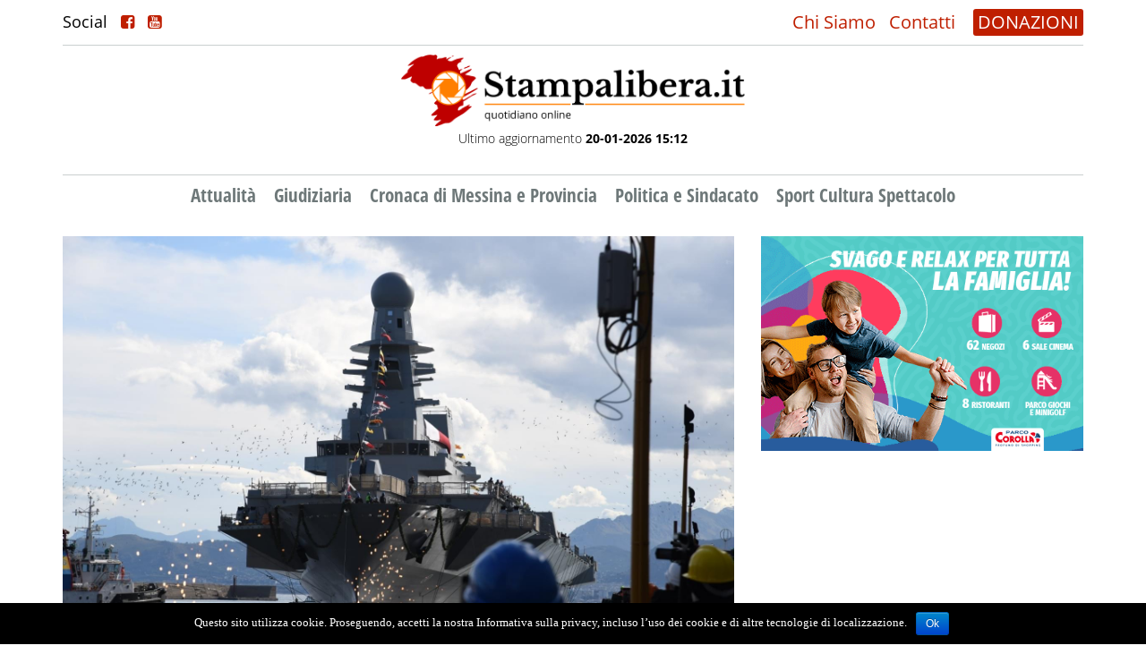

--- FILE ---
content_type: text/html; charset=UTF-8
request_url: http://www.stampalibera.it/2023/01/24/varo-a-palermo-dellunita-da-sbarco-della-marina-militare-del-qatar-renato-schifani-orgoglio-dei-siciliani/
body_size: 8294
content:
<!DOCTYPE html>
<html lang="it-IT" prefix="og: http://ogp.me/ns# fb: http://ogp.me/ns/fb#">
<head>

    <meta name="viewport" content="width=device-width"/>
    <script>
        // <![CDATA[
        window.cssMinUrl = 'http://www.stampalibera.it/wp-content/themes/prod/styles/site.min.css?version=onhst1cX6DszxZje-a4GO';
        window.wpStartState = 'post,149148,single.php';
                // ]]>
    </script>
    <title>Varo a Palermo dell’unità da sbarco della Marina militare del Qatar. Renato Schifani: “Orgoglio dei siciliani” &#8211; Stampalibera.it</title>
<link rel='dns-prefetch' href='//s.w.org' />
<link rel="alternate" type="application/rss+xml" title="Stampalibera.it &raquo; Feed" href="http://www.stampalibera.it/feed/" />
<link rel="alternate" type="application/rss+xml" title="Stampalibera.it &raquo; Feed dei commenti" href="http://www.stampalibera.it/comments/feed/" />
<link rel="alternate" type="application/rss+xml" title="Stampalibera.it &raquo; Varo a Palermo dell’unità da sbarco della Marina militare del Qatar. Renato Schifani: “Orgoglio dei siciliani” Feed dei commenti" href="http://www.stampalibera.it/2023/01/24/varo-a-palermo-dellunita-da-sbarco-della-marina-militare-del-qatar-renato-schifani-orgoglio-dei-siciliani/feed/" />
		<script type="text/javascript">
			window._wpemojiSettings = {"baseUrl":"https:\/\/s.w.org\/images\/core\/emoji\/11\/72x72\/","ext":".png","svgUrl":"https:\/\/s.w.org\/images\/core\/emoji\/11\/svg\/","svgExt":".svg","source":{"concatemoji":"http:\/\/www.stampalibera.it\/wp-includes\/js\/wp-emoji-release.min.js?ver=4.9.26"}};
			!function(e,a,t){var n,r,o,i=a.createElement("canvas"),p=i.getContext&&i.getContext("2d");function s(e,t){var a=String.fromCharCode;p.clearRect(0,0,i.width,i.height),p.fillText(a.apply(this,e),0,0);e=i.toDataURL();return p.clearRect(0,0,i.width,i.height),p.fillText(a.apply(this,t),0,0),e===i.toDataURL()}function c(e){var t=a.createElement("script");t.src=e,t.defer=t.type="text/javascript",a.getElementsByTagName("head")[0].appendChild(t)}for(o=Array("flag","emoji"),t.supports={everything:!0,everythingExceptFlag:!0},r=0;r<o.length;r++)t.supports[o[r]]=function(e){if(!p||!p.fillText)return!1;switch(p.textBaseline="top",p.font="600 32px Arial",e){case"flag":return s([55356,56826,55356,56819],[55356,56826,8203,55356,56819])?!1:!s([55356,57332,56128,56423,56128,56418,56128,56421,56128,56430,56128,56423,56128,56447],[55356,57332,8203,56128,56423,8203,56128,56418,8203,56128,56421,8203,56128,56430,8203,56128,56423,8203,56128,56447]);case"emoji":return!s([55358,56760,9792,65039],[55358,56760,8203,9792,65039])}return!1}(o[r]),t.supports.everything=t.supports.everything&&t.supports[o[r]],"flag"!==o[r]&&(t.supports.everythingExceptFlag=t.supports.everythingExceptFlag&&t.supports[o[r]]);t.supports.everythingExceptFlag=t.supports.everythingExceptFlag&&!t.supports.flag,t.DOMReady=!1,t.readyCallback=function(){t.DOMReady=!0},t.supports.everything||(n=function(){t.readyCallback()},a.addEventListener?(a.addEventListener("DOMContentLoaded",n,!1),e.addEventListener("load",n,!1)):(e.attachEvent("onload",n),a.attachEvent("onreadystatechange",function(){"complete"===a.readyState&&t.readyCallback()})),(n=t.source||{}).concatemoji?c(n.concatemoji):n.wpemoji&&n.twemoji&&(c(n.twemoji),c(n.wpemoji)))}(window,document,window._wpemojiSettings);
		</script>
		<style type="text/css">
img.wp-smiley,
img.emoji {
	display: inline !important;
	border: none !important;
	box-shadow: none !important;
	height: 1em !important;
	width: 1em !important;
	margin: 0 .07em !important;
	vertical-align: -0.1em !important;
	background: none !important;
	padding: 0 !important;
}
</style>
<link rel='stylesheet' id='tfba_socialfeed_style-css'  href='http://www.stampalibera.it/wp-content/plugins/arrow-twitter-feed/includes/../css/jquery.socialfeed.css?ver=1.0.0' type='text/css' media='all' />
<link rel='stylesheet' id='contact-form-7-css'  href='http://www.stampalibera.it/wp-content/plugins/contact-form-7/includes/css/styles.css?ver=4.6.1' type='text/css' media='all' />
<link rel='stylesheet' id='cookie-notice-front-css'  href='http://www.stampalibera.it/wp-content/plugins/cookie-notice/css/front.min.css?ver=4.9.26' type='text/css' media='all' />
<script type='text/javascript' src='http://www.stampalibera.it/wp-includes/js/jquery/jquery.js?ver=1.12.4'></script>
<script type='text/javascript' src='http://www.stampalibera.it/wp-includes/js/jquery/jquery-migrate.min.js?ver=1.4.1'></script>
<script type='text/javascript' src='http://www.stampalibera.it/wp-content/plugins/arrow-twitter-feed/includes/../bower_components/codebird-js/codebird.js?ver=4.9.26'></script>
<script type='text/javascript' src='http://www.stampalibera.it/wp-content/plugins/arrow-twitter-feed/includes/../bower_components/doT/doT.min.js?ver=4.9.26'></script>
<script type='text/javascript' src='http://www.stampalibera.it/wp-content/plugins/arrow-twitter-feed/includes/../bower_components/moment/min/moment.min.js?ver=4.9.26'></script>
<script type='text/javascript' src='http://www.stampalibera.it/wp-content/plugins/arrow-twitter-feed/includes/../js/jquery.socialfeed.js?ver=4.9.26'></script>
<script type='text/javascript'>
/* <![CDATA[ */
var cnArgs = {"ajaxurl":"http:\/\/www.stampalibera.it\/wp-admin\/admin-ajax.php","hideEffect":"fade","onScroll":"no","onScrollOffset":"100","cookieName":"cookie_notice_accepted","cookieValue":"true","cookieTime":"2592000","cookiePath":"\/","cookieDomain":"","redirection":"","cache":"1","refuse":"no","revoke_cookies":"0","revoke_cookies_opt":"automatic","secure":"0"};
/* ]]> */
</script>
<script type='text/javascript' src='http://www.stampalibera.it/wp-content/plugins/cookie-notice/js/front.min.js?ver=1.2.44'></script>
<script type='text/javascript' src='http://www.stampalibera.it/wp-content/plugins/the-preloader/js/preloader-script.js'></script>
<link rel='https://api.w.org/' href='http://www.stampalibera.it/wp-json/' />
<link rel="EditURI" type="application/rsd+xml" title="RSD" href="http://www.stampalibera.it/xmlrpc.php?rsd" />
<link rel="wlwmanifest" type="application/wlwmanifest+xml" href="http://www.stampalibera.it/wp-includes/wlwmanifest.xml" /> 
<link rel='prev' title='Caso Italy Emergenza, procura chiede il rinvio a giudizio di presidente e coordinatrice' href='http://www.stampalibera.it/2023/01/24/caso-italy-emergenza-procura-chiede-il-rinvio-a-giudizio-di-presidente-e-coordinatrice/' />
<link rel='next' title='Csm, l’ultimo giorno dei consiglieri Nino Di Matteo e Sebastiano Ardita' href='http://www.stampalibera.it/2023/01/24/csm-lultimo-giorno-per-ninodi-matteo-e-sebastiano-ardita/' />
<meta name="generator" content="WordPress 4.9.26" />
<link rel="canonical" href="http://www.stampalibera.it/2023/01/24/varo-a-palermo-dellunita-da-sbarco-della-marina-militare-del-qatar-renato-schifani-orgoglio-dei-siciliani/" />
<link rel='shortlink' href='http://www.stampalibera.it/?p=149148' />
<link rel="alternate" type="application/json+oembed" href="http://www.stampalibera.it/wp-json/oembed/1.0/embed?url=http%3A%2F%2Fwww.stampalibera.it%2F2023%2F01%2F24%2Fvaro-a-palermo-dellunita-da-sbarco-della-marina-militare-del-qatar-renato-schifani-orgoglio-dei-siciliani%2F" />
<link rel="alternate" type="text/xml+oembed" href="http://www.stampalibera.it/wp-json/oembed/1.0/embed?url=http%3A%2F%2Fwww.stampalibera.it%2F2023%2F01%2F24%2Fvaro-a-palermo-dellunita-da-sbarco-della-marina-militare-del-qatar-renato-schifani-orgoglio-dei-siciliani%2F&#038;format=xml" />
    	<style type="text/css">
			#wptime-plugin-preloader{
				position: fixed;
				top: 0;
			 	left: 0;
			 	right: 0;
			 	bottom: 0;
				background:url(http://www.stampalibera.it/wp-content/plugins/the-preloader/images/preloader.GIF) no-repeat #FFFFFF 50%;
				-moz-background-size:64px 64px;
				-o-background-size:64px 64px;
				-webkit-background-size:64px 64px;
				background-size:64px 64px;
				z-index: 99998;
				width:100%;
				height:100%;
			}
		</style>

		<noscript>
    		<style type="text/css">
        		#wptime-plugin-preloader{
        			display:none !important;
        		}
    		</style>
		</noscript>
    <link rel="pingback" href="http://www.stampalibera.it/xmlrpc.php" />
		<style type="text/css">.recentcomments a{display:inline !important;padding:0 !important;margin:0 !important;}</style>
		<meta name="generator" content="Powered by Visual Composer - drag and drop page builder for WordPress."/>
<!--[if lte IE 9]><link rel="stylesheet" type="text/css" href="http://www.stampalibera.it/wp-content/plugins/js_composer/assets/css/vc_lte_ie9.min.css" media="screen"><![endif]--><noscript><style type="text/css"> .wpb_animate_when_almost_visible { opacity: 1; }</style></noscript>
<!-- START - Facebook Open Graph, Google+ and Twitter Card Tags 2.1.2 -->
 <!-- Facebook Open Graph -->
  <meta property="og:locale" content="it_IT"/>
  <meta property="og:site_name" content="Stampalibera.it"/>
  <meta property="og:title" content="Varo a Palermo dell’unità da sbarco della Marina militare del Qatar. Renato Schifani: “Orgoglio dei siciliani”"/>
  <meta property="og:url" content="http://www.stampalibera.it/2023/01/24/varo-a-palermo-dellunita-da-sbarco-della-marina-militare-del-qatar-renato-schifani-orgoglio-dei-siciliani/"/>
  <meta property="og:type" content="article"/>
  <meta property="og:description" content="Di Antonio Mazzeo - Fincantieri Palermo vara la nave anfibia (LandingPlatform Dock) “Al Fulk”, commissionata dalla Marina di guerra del Qatar.
Presenti alla cerimonia il Vice Primo Ministro e Ministro della Difesa del Qatar, H.E. Khalid binMohamed Al Attiyah; il Ministro della Difesa, Guido Crosett"/>
  <meta property="og:image" content="http://www.stampalibera.it/wp-content/uploads/2023/01/DE1E3B00-05B9-4191-AB90-C27F0AE2D7CD.jpeg"/>
  <meta property="article:published_time" content="2023-01-24T21:47:02+00:00"/>
  <meta property="article:modified_time" content="2023-01-24T21:47:02+00:00" />
  <meta property="og:updated_time" content="2023-01-24T21:47:02+00:00" />
  <meta property="article:section" content="Guerra&amp;Pace"/>
 <!-- Google+ / Schema.org -->
  <meta itemprop="name" content="Varo a Palermo dell’unità da sbarco della Marina militare del Qatar. Renato Schifani: “Orgoglio dei siciliani”"/>
  <meta itemprop="description" content="Di Antonio Mazzeo - Fincantieri Palermo vara la nave anfibia (LandingPlatform Dock) “Al Fulk”, commissionata dalla Marina di guerra del Qatar.
Presenti alla cerimonia il Vice Primo Ministro e Ministro della Difesa del Qatar, H.E. Khalid binMohamed Al Attiyah; il Ministro della Difesa, Guido Crosett"/>
  <meta itemprop="image" content="http://www.stampalibera.it/wp-content/uploads/2023/01/DE1E3B00-05B9-4191-AB90-C27F0AE2D7CD.jpeg"/>
 <!-- Twitter Cards -->
  <meta name="twitter:title" content="Varo a Palermo dell’unità da sbarco della Marina militare del Qatar. Renato Schifani: “Orgoglio dei siciliani”"/>
  <meta name="twitter:url" content="http://www.stampalibera.it/2023/01/24/varo-a-palermo-dellunita-da-sbarco-della-marina-militare-del-qatar-renato-schifani-orgoglio-dei-siciliani/"/>
  <meta name="twitter:description" content="Di Antonio Mazzeo - Fincantieri Palermo vara la nave anfibia (LandingPlatform Dock) “Al Fulk”, commissionata dalla Marina di guerra del Qatar.
Presenti alla cerimonia il Vice Primo Ministro e Ministro della Difesa del Qatar, H.E. Khalid binMohamed Al Attiyah; il Ministro della Difesa, Guido Crosett"/>
  <meta name="twitter:image" content="http://www.stampalibera.it/wp-content/uploads/2023/01/DE1E3B00-05B9-4191-AB90-C27F0AE2D7CD.jpeg"/>
  <meta name="twitter:card" content="summary_large_image"/>
 <!-- SEO -->
 <!-- Misc. tags -->
<!-- END - Facebook Open Graph, Google+ and Twitter Card Tags 2.1.2 -->
	

</head>
<body class="post-template-default single single-post postid-149148 single-format-standard cookies-not-set wpb-js-composer js-comp-ver-5.0.1 vc_responsive">
<div id="wptime-plugin-preloader"></div>
<section id="menu-mobile" class="blok section-menu-mobile">
    <div class="container-fluid container-menu-mobile-header">
        <div class="div-logo-mobile" style="">
            <a href="http://www.stampalibera.it">
                <img src="http://www.stampalibera.it/wp-content/themes/prod/images/logo-sl2021-1.png"
                     class="img-responsive">
            </a>
        </div>
        <div class="social-trigger-mobile" id="social-trigger-mobile" style="display: none">
            <i class="fa fa-share-alt-square"></i>
        </div>
        <div class="div-hamburger-mobile" id="hmbTrigger">
            <div class="div-hamburger-mobile-bar" id="hmb1"></div>
            <div class="div-hamburger-mobile-bar" id="hmb2"></div>
            <div class="div-hamburger-mobile-bar" id="hmb3"></div>
        </div>
    </div>

    <div class="blok" id="back-menu-mob-abs">
        <div class="blok blok-menu-mobile">
            <div class="menu-news-container"><ul id="primary" class="ul-blok-menu-mobile"><li id="menu-item-132384" class="menu-item menu-item-type-taxonomy menu-item-object-category menu-item-132384"><a href="http://www.stampalibera.it/category/attualita/">Attualità</a></li>
<li id="menu-item-119475" class="menu-item menu-item-type-taxonomy menu-item-object-category menu-item-119475"><a href="http://www.stampalibera.it/category/inchieste-giornalistiche-e-giudiziarie/">Giudiziaria</a></li>
<li id="menu-item-119476" class="menu-item menu-item-type-taxonomy menu-item-object-category menu-item-119476"><a href="http://www.stampalibera.it/category/cronaca-di-messina/">Cronaca di Messina e Provincia</a></li>
<li id="menu-item-119477" class="menu-item menu-item-type-taxonomy menu-item-object-category menu-item-119477"><a href="http://www.stampalibera.it/category/politica/">Politica e Sindacato</a></li>
<li id="menu-item-119478" class="menu-item menu-item-type-taxonomy menu-item-object-category menu-item-119478"><a href="http://www.stampalibera.it/category/culture/">Sport Cultura Spettacolo</a></li>
<li id="menu-item-119592" class="only-mobile menu-item menu-item-type-post_type menu-item-object-page menu-item-119592"><a href="http://www.stampalibera.it/contatti/">Contatti</a></li>
<li id="menu-item-119593" class="only-mobile menu-item menu-item-type-post_type menu-item-object-page menu-item-119593"><a href="http://www.stampalibera.it/chi-sono/">Chi Siamo</a></li>
</ul></div>        </div>
    </div>
</section><div style="height: 75px; width: 100%; float: left; position: relative" class="hidden-lg hidden-md"></div>
<div class="page-wrapper">
            <div class="menu-background">
            <header id="header" class="header">
    <div class="container">
        <div class="row">
            <div class="col-md-12">
                <div class="header-wrapper hw-top hidden-xs hidden-sm">

                    <div class="social-desktop">
                            <span>
                                Social
                                <a href="https://www.facebook.com/stampalibera.it/" target="_blank"><i class="fa fa-facebook-square"></i></a>
                                <a href="https://www.youtube.com/channel/UCC7J2k8zEXXRgLgcfd-rMhw" target="_blank"><i class="fa fa-youtube-square"></i></a>

                            </span>
                    </div>
                    <div class="top-menu">
                        <ul class="top-nav">
                            <li>
                                <a href="http://www.stampalibera.it/chi-sono">Chi Siamo</a>
                                <a href="http://www.stampalibera.it/contatti">Contatti</a>
                            </li>
                        </ul>
                        <ul class="dona">
                            <li>
                                <a href="http://www.stampalibera.it/sostieni">DONAZIONI</a>
                            </li>
                        </ul>
                    </div>

                </div>
                <div class="header-wrapper hw-middle">
                    <div id="branding" class="logo-head" style="display: inline; float:none">
                        <div id="site-title">
                            <h1 style="display: none">Varo a Palermo dell’unità da sbarco della Marina militare del Qatar. Renato Schifani: “Orgoglio dei siciliani” &#8211; Stampalibera.it</h1>
                            <a href="http://www.stampalibera.it">
                                <img src="http://www.stampalibera.it/wp-content/themes/prod/images/logo-sl2021-1.png"
                                     width="auto">
                            </a>
                            <p>Ultimo aggiornamento <strong>20-01-2026 15:12</strong></p>

                        </div>
                    </div>
                    <div class="banner-logo hidden-xs hidden-sm" style="width: 750px; display: inline-block; float: none;">
                                <!-- banner-testata -->
        <div class="side-right-ads" data-banner-slug="banner-testata">
                                <div class="ad-item-right ad-item-banner-testata">
                        <a href="http://www.stampalibera.it/sostieni/">
                            <img data-src=""
                                 class="img-responsive hidden-sm hidden-xs img-ads-2021 lazy">
                            <img data-src=""
                                 class="img-responsive hidden-lg hidden-md img-ads-2021 lazy">
                        </a>
                    </div>
                
        </div>
                        </div>
                    <div class="banner-logo hidden-md hidden-lg blok" style="margin-top: 15px">
                                <!-- banner-testata -->
        <div class="side-right-ads" data-banner-slug="banner-testata">
                                <div class="ad-item-right ad-item-banner-testata">
                        <a href="http://www.stampalibera.it/sostieni/">
                            <img data-src=""
                                 class="img-responsive hidden-sm hidden-xs img-ads-2021 lazy">
                            <img data-src=""
                                 class="img-responsive hidden-lg hidden-md img-ads-2021 lazy">
                        </a>
                    </div>
                
        </div>
                        </div>
                </div>
                <div class="header-wrapper hw-bottom hidden-xs hidden-sm">

                    <nav id="menu" class="main-menu-desktop">
                        <h2 style="display: none">Site Navigation</h2>
                        <div class="menu-news-container"><ul id="menu-news" class="menu"><li class="menu-item menu-item-type-taxonomy menu-item-object-category menu-item-132384"><a href="http://www.stampalibera.it/category/attualita/">Attualità</a></li>
<li class="menu-item menu-item-type-taxonomy menu-item-object-category menu-item-119475"><a href="http://www.stampalibera.it/category/inchieste-giornalistiche-e-giudiziarie/">Giudiziaria</a></li>
<li class="menu-item menu-item-type-taxonomy menu-item-object-category menu-item-119476"><a href="http://www.stampalibera.it/category/cronaca-di-messina/">Cronaca di Messina e Provincia</a></li>
<li class="menu-item menu-item-type-taxonomy menu-item-object-category menu-item-119477"><a href="http://www.stampalibera.it/category/politica/">Politica e Sindacato</a></li>
<li class="menu-item menu-item-type-taxonomy menu-item-object-category menu-item-119478"><a href="http://www.stampalibera.it/category/culture/">Sport Cultura Spettacolo</a></li>
<li class="only-mobile menu-item menu-item-type-post_type menu-item-object-page menu-item-119592"><a href="http://www.stampalibera.it/contatti/">Contatti</a></li>
<li class="only-mobile menu-item menu-item-type-post_type menu-item-object-page menu-item-119593"><a href="http://www.stampalibera.it/chi-sono/">Chi Siamo</a></li>
</ul></div>
                    </nav>
                </div>
            </div>
        </div>
    </div>
</header>
<style>
    .img-ads-2021{
        float: left;
        display: block;
        margin: 0;
        padding: 0;
        width: 100% !important;
        height: auto!important;
    }
    .ad-item-banner-testata{
        margin-bottom: 0!important;
    }
</style>        </div>
        <main id="content">

        <div class="section-home-news">
            <div class="container">

                <div class="row ">
                    <div class="col-md-12">
                        <div class="blok">
                            <div class="row">
                                <div class="col-md-8">

                                    
                                        <div class="home-news-wrapper secondary">
                                            <div class="home-news-content secondary">
                                                <div class="row">
                                                    <div class="col-md-12">

                                                        <div class="home-thumb img-responsive">
                                                                                                                            <img src="http://www.stampalibera.it/wp-content/uploads/2023/01/DE1E3B00-05B9-4191-AB90-C27F0AE2D7CD.jpeg"
                                                                     class="img-responsive">
                                                                                                                        
                                                        </div>
                                                    </div>
                                                    <div class="col-md-12">
                                                        <div class="home-news-date">
                                                            24 Gennaio 2023                                                            <span>Guerra&amp;Pace</span>
                                                        </div>
                                                        <div class="home-news-title single">
                                                            <h3>Varo a Palermo dell’unità da sbarco della Marina militare del Qatar. Renato Schifani: “Orgoglio dei siciliani”</h3>
                                                        </div>
                                                        <div class="blok notizia-top-ad">
                                                                    <!-- news-top -->
        <div class="side-right-ads" data-banner-slug="news-top">
                                <div class="ad-item-right ad-item-news-top">
                        <a href="">
                            <img data-src=""
                                 class="img-responsive hidden-sm hidden-xs img-ads-2021 lazy">
                            <img data-src=""
                                 class="img-responsive hidden-lg hidden-md img-ads-2021 lazy">
                        </a>
                    </div>
                
        </div>
                                                            </div>
                                                        <div class="blok social-single" style="margin-bottom: 15px;">
                                                            <div id="share"></div>
                                                        </div>
                                                        <div class="home-news-ex single">
                                                                                                                        
                                                                <p>Di Antonio Mazzeo - <span class="s3"><span class="bumpedFont15">Fincantieri Palermo vara la nave anfibia (</span></span><span class="s4"><span class="bumpedFont15">Landing</span></span><span class="s4"><span class="bumpedFont15">Platform</span></span><span class="s4"><span class="bumpedFont15"> Dock</span></span><span class="s3"><span class="bumpedFont15">) “Al </span></span><span class="s3"><span class="bumpedFont15">Fulk</span></span><span class="s3"><span class="bumpedFont15">”, commissionata dalla Marina di guerra del Qatar.</span></span></p>                                                                <!-- start ads --!>                                                                        <!-- interno -->
        <div class="side-right-ads" data-banner-slug="interno">
                                <div class="ad-item-right ad-item-interno">
                        <a href="https://www.parcocorolla.it/evento/394/SALDI-INVERNALI.html">
                            <img data-src="http://www.stampalibera.it/wp-content/uploads/2022/04/banner-750x250-Saldi-Corolla_Gen2026.gif"
                                 class="img-responsive hidden-sm hidden-xs img-ads-2021 lazy">
                            <img data-src="http://www.stampalibera.it/wp-content/uploads/2022/04/banner-480x320-Saldi-Corolla_Gen2026.gif"
                                 class="img-responsive hidden-lg hidden-md img-ads-2021 lazy">
                        </a>
                    </div>
                                    <div class="ad-item-right ad-item-interno">
                        <a href="https://www.nettunomultiservizi.it">
                            <img data-src="http://www.stampalibera.it/wp-content/uploads/2022/04/970x250-ok-semplificato.gif"
                                 class="img-responsive hidden-sm hidden-xs img-ads-2021 lazy">
                            <img data-src="http://www.stampalibera.it/wp-content/uploads/2022/04/970x250esattissimo-okkk.gif"
                                 class="img-responsive hidden-lg hidden-md img-ads-2021 lazy">
                        </a>
                    </div>
                                    <div class="ad-item-right ad-item-interno">
                        <a href="https://carontetourist.it/it">
                            <img data-src="http://www.stampalibera.it/wp-content/uploads/2022/04/700x280.gif"
                                 class="img-responsive hidden-sm hidden-xs img-ads-2021 lazy">
                            <img data-src="http://www.stampalibera.it/wp-content/uploads/2022/04/500x500.gif"
                                 class="img-responsive hidden-lg hidden-md img-ads-2021 lazy">
                        </a>
                    </div>
                                    <div class="ad-item-right ad-item-interno">
                        <a href="">
                            <img data-src=""
                                 class="img-responsive hidden-sm hidden-xs img-ads-2021 lazy">
                            <img data-src=""
                                 class="img-responsive hidden-lg hidden-md img-ads-2021 lazy">
                        </a>
                    </div>
                                    <div class="ad-item-right ad-item-interno">
                        <a href="">
                            <img data-src=""
                                 class="img-responsive hidden-sm hidden-xs img-ads-2021 lazy">
                            <img data-src=""
                                 class="img-responsive hidden-lg hidden-md img-ads-2021 lazy">
                        </a>
                    </div>
                
        </div>
                                                                    <!-- end ads --!>                                                                                                                                    
<p class="s5"><span class="s3"><span class="bumpedFont15">Presenti alla cerimonia il Vice Primo Ministro e Ministro della Difesa del Qatar, </span></span><span class="s3"><span class="bumpedFont15">H.E</span></span><span class="s3"><span class="bumpedFont15">.</span></span> <span class="s3"><span class="bumpedFont15">Khalid</span></span> <span class="s3"><span class="bumpedFont15">bin</span></span><span class="s3"><span class="bumpedFont15">Mohamed Al </span></span><span class="s3"><span class="bumpedFont15">Attiyah</span></span><span class="s3"><span class="bumpedFont15">;</span></span><span class="s3"><span class="bumpedFont15"> il Minist</span></span><span class="s3"><span class="bumpedFont15">ro della Difesa, Guido </span></span><span class="s3"><span class="bumpedFont15">Crosetto</span></span><span class="s3"><span class="bumpedFont15">;</span></span><span class="s3"><span class="bumpedFont15"> il Com</span></span><span class="s3"><span class="bumpedFont15">andante delle forze navali dell’</span></span><span class="s3"><span class="bumpedFont15">emirato</span></span><span class="s3"><span class="bumpedFont15">,</span></span><span class="s3"><span class="bumpedFont15"> Abdullah </span></span><span class="s3"><span class="bumpedFont15">Hassan</span></span> <span class="s3"><span class="bumpedFont15">Al-</span></span><span class="s3"><span class="bumpedFont15">Sulaiti</span></span><span class="s3"><span class="bumpedFont15">;</span></span><span class="s3"><span class="bumpedFont15"> il Capo di Stato Maggiore della Marina Militar</span></span><span class="s3"><span class="bumpedFont15">e, ammiraglio Enrico </span></span><span class="s3"><span class="bumpedFont15">Credendino</span></span><span class="s3"><span class="bumpedFont15">;</span></span><span class="s3"><span class="bumpedFont15"> il Segretario Generale Difesa e Direzione Nazionale Armamenti</span></span><span class="s3"><span class="bumpedFont15">,</span></span><span class="s3"><span class="bumpedFont15"> gen</span></span><span class="s3"><span class="bumpedFont15">erale Luciano Portolano; </span></span><span class="s3"><span class="bumpedFont15">il Presidente della Regione Siciliana</span></span><span class="s3"><span class="bumpedFont15">, Renato Schifani;</span></span><span class="s3"><span class="bumpedFont15"> il sindaco di Palermo</span></span><span class="s3"><span class="bumpedFont15">,</span></span><span class="s3"><span class="bumpedFont15"> Roberto </span></span><span class="s3"><span class="bumpedFont15">Lagalla</span></span><span class="s3"><span class="bumpedFont15">;</span></span> <span class="s3"><span class="bumpedFont15">l’</span></span><span class="s3"><span class="bumpedFont15">amministratore delegato di Fincantieri</span></span><span class="s3"><span class="bumpedFont15">,</span></span><span class="s3"><span class="bumpedFont15">Pierroberto</span></span> <span class="s3"><span class="bumpedFont15">Folgiero</span></span><span class="s3"><span class="bumpedFont15">.</span></span></p>
<p class="s5"><span class="s3"><span class="bumpedFont15">La nuova unità da guerra ha una lunghezza di circa 143 metri, una larghezza di 21,5 e potrà ospitare a bordo circa 550 marines. È dotata di due rampe carrabili e di un bacino interno allagabile in grado di ospitare un mezzo da sbarco pronto all’uso. Il ponte di volo è inoltre dimensionato per ospitare l’elicottero NH90 prodotto da Leonardo SpA..</span></span></p>
<p class="s5"><span class="s3"><span class="bumpedFont15">Con questa unità anfibia - da sbarco, la Marina militare del Qatar rafforza le proprie capacità di proiezione avanzata ben ald</span></span><span class="s3"><span class="bumpedFont15">ilà delle acque territoriali. L’</span></span><span class="s3"><span class="bumpedFont15">ennesimo affare per il complesso </span></span><span class="s3"><span class="bumpedFont15">militare-indu</span></span><span class="s3"><span class="bumpedFont15">striale</span></span><span class="s3"><span class="bumpedFont15"> italiano che innesca un’</span></span><span class="s3"><span class="bumpedFont15">ulteriore escalation bellica nel Golfo Persico. </span></span></p>
<p class="s5"><span class="s3"><span class="bumpedFont15">Davvero vergognose e infamanti le parole del Presidente Schifani alla cerimonia di stamani: </span></span><span class="s3"><span class="bumpedFont15">“</span></span><span class="s3"><span class="bumpedFont15">Sono qui perché noi crediamo nell’industria e nello sviluppo di questa nostra terra. Anche la Regione darà lavoro ai cantieri con importanti commesse. Sono veramente orgoglioso di essere qui a testimoniare la presenza della Regione e l’orgoglio dei siciliani</span></span><span class="s3"><span class="bumpedFont15">”</span></span><span class="s3"><span class="bumpedFont15">. </span></span></p>
<p class="s5"><span class="s3"><span class="bumpedFont15">Signor presidente, i siciliani chiedono pace e lavoro, non certo sistemi di morte per paesi belligeranti che violano i più elementari diritti umani, né profitti e dividendi per le aziende del comparto </span></span><span class="s3"><span class="bumpedFont15">militare-industriale</span></span><span class="s3"><span class="bumpedFont15"> che hanno scelto da anni di </span></span><span class="s3"><span class="bumpedFont15">esternali</span></span><span class="s3"><span class="bumpedFont15">zzare</span></span><span class="s3"><span class="bumpedFont15"> commesse o trasferire all’</span></span><span class="s3"><span class="bumpedFont15">estero (vedi in </span></span><span class="s3"><span class="bumpedFont15">particolare negli Stati Uniti d’</span></span><span class="s3"><span class="bumpedFont15">America) interi cicli produttivi.</span></span></p>
<p>&nbsp;</p>
                                                                
                                                            

                                                                                                                        
                                                        </div>
                                                    </div>

                                                </div>
                                            </div>
                                        </div>

                                                                                                                
                                </div>
                                <div class="col-md-4">
                                            <!-- sidebar -->
        <div class="side-right-ads" data-banner-slug="sidebar">
                                <div class="ad-item-right ad-item-sidebar">
                        <a href="https://www.facebook.com/ParcoCorolla">
                            <img data-src="http://www.stampalibera.it/wp-content/uploads/2022/04/banner-480x320-Istituz-Corolla_mar2024-1.gif"
                                 class="img-responsive hidden-sm hidden-xs img-ads-2021 lazy">
                            <img data-src="http://www.stampalibera.it/wp-content/uploads/2022/04/banner-480x320-Istituz-Corolla_mar2024-1.gif"
                                 class="img-responsive hidden-lg hidden-md img-ads-2021 lazy">
                        </a>
                    </div>
                                    <div class="ad-item-right ad-item-sidebar">
                        <a href="">
                            <img data-src=""
                                 class="img-responsive hidden-sm hidden-xs img-ads-2021 lazy">
                            <img data-src=""
                                 class="img-responsive hidden-lg hidden-md img-ads-2021 lazy">
                        </a>
                    </div>
                                    <div class="ad-item-right ad-item-sidebar">
                        <a href="">
                            <img data-src=""
                                 class="img-responsive hidden-sm hidden-xs img-ads-2021 lazy">
                            <img data-src=""
                                 class="img-responsive hidden-lg hidden-md img-ads-2021 lazy">
                        </a>
                    </div>
                                    <div class="ad-item-right ad-item-sidebar">
                        <a href="">
                            <img data-src=""
                                 class="img-responsive hidden-sm hidden-xs img-ads-2021 lazy">
                            <img data-src=""
                                 class="img-responsive hidden-lg hidden-md img-ads-2021 lazy">
                        </a>
                    </div>
                
        </div>
                                                <!-- sidebar-sotto -->
        <div class="side-right-ads" data-banner-slug="sidebar-sotto">
                                <div class="ad-item-right ad-item-sidebar-sotto">
                        <a href="">
                            <img data-src=""
                                 class="img-responsive hidden-sm hidden-xs img-ads-2021 lazy">
                            <img data-src=""
                                 class="img-responsive hidden-lg hidden-md img-ads-2021 lazy">
                        </a>
                    </div>
                
        </div>
                                    </div>
                            </div>

                        </div>
                    </div>
                </div>
            </div>
        </div>


    </main>

<div class="blok footer-big">
    <div class="container">
        <div class="row">

            <div class="col-md-3">
                <div class="footer-blok">
                    <p>AGENZIA FOTOGIORNALISTICA ENRICO DI GIACOMO. TUTTI I DIRITTI RISERVATI.</p>

                </div>
            </div>
            <div class="col-md-3">
                <div class="blok footer-blok">
                    <p>REGISTRATA AL REGISTRO STAMPA DEL TRIBUNALE DI MESSINA AL N.10 DEL 02/10/2006.</p>
                </div>
            </div>

            <div class="col-md-3">
                <div class="blok footer-blok last-footer">
                    <p>P.IVA: 02595110830</p>
                    <a href="https://www.iubenda.com/privacy-policy/81998254" class="iubenda-black iubenda-embed " title="Privacy Policy">Privacy Policy</a> <script type="text/javascript">(function (w,d) {var loader = function () {var s = d.createElement("script"), tag = d.getElementsByTagName("script")[0]; s.src="https://cdn.iubenda.com/iubenda.js"; tag.parentNode.insertBefore(s,tag);}; if(w.addEventListener){w.addEventListener("load", loader, false);}else if(w.attachEvent){w.attachEvent("onload", loader);}else{w.onload = loader;}})(window, document);</script>

                </div>
            </div>
            <div class="col-md-3">
                <div class="blok footer-blok">
                    <div class="blok" style="margin-bottom: 30px">
                        <img src="http://www.stampalibera.it/wp-content/themes/prod/images/logo-sl2021-1.png"
                             alt="Fondazione di Comunitò di Messina"
                             style="float:right; width: 100%; height: auto"
                        ></div>


                </div>
            </div>
        </div>
    </div>
</div>
</div>


<noscript id="deferred-styles">
    <link rel="stylesheet" type="text/css"
          href="http://www.stampalibera.it/wp-content/themes/prod/styles/site.min.css"/>
</noscript>
<script>window._activeComponents = '';</script><script>window._activeApplications = '';</script><script src="http://www.stampalibera.it/wp-content/themes/prod/js/site.min.js?version=H_Y-nBFIa5iVIFTDziGBy" type="text/javascript" defer></script>
<script type='text/javascript' src='http://www.stampalibera.it/wp-content/plugins/contact-form-7/includes/js/jquery.form.min.js?ver=3.51.0-2014.06.20'></script>
<script type='text/javascript'>
/* <![CDATA[ */
var _wpcf7 = {"recaptcha":{"messages":{"empty":"Per favore dimostra che non sei un robot."}},"cached":"1"};
/* ]]> */
</script>
<script type='text/javascript' src='http://www.stampalibera.it/wp-content/plugins/contact-form-7/includes/js/scripts.js?ver=4.6.1'></script>
<script type='text/javascript' src='http://www.stampalibera.it/wp-includes/js/wp-embed.min.js?ver=4.9.26'></script>

			<div id="cookie-notice" role="banner" class="cn-bottom bootstrap" style="color: #fff; background-color: #000;"><div class="cookie-notice-container"><span id="cn-notice-text">Questo sito utilizza cookie. Proseguendo, accetti la nostra Informativa sulla privacy, incluso l’uso dei cookie e di altre tecnologie di localizzazione.</span><a href="#" id="cn-accept-cookie" data-cookie-set="accept" class="cn-set-cookie cn-button bootstrap button">Ok</a>
				</div>
				
			</div><!-- Global site tag (gtag.js) - Google Analytics -->
<script async src="https://www.googletagmanager.com/gtag/js?id=UA-93062637-1"></script>
<script>
    window.dataLayer = window.dataLayer || [];
    function gtag(){dataLayer.push(arguments);}
    gtag('js', new Date());

    gtag('config', 'UA-93062637-1');
</script>
<script src="https://cdn.jsdelivr.net/npm/vanilla-lazyload@18.0.0/dist/lazyload.min.js"></script>
<script>
    var lazyLoadInstance = new LazyLoad({
        // Your custom settings go here
    });
    jQuery(document).ready(function () {
       console.log('ready');
       lazyLoadInstance.update();
    });
</script>
</body>
</html>